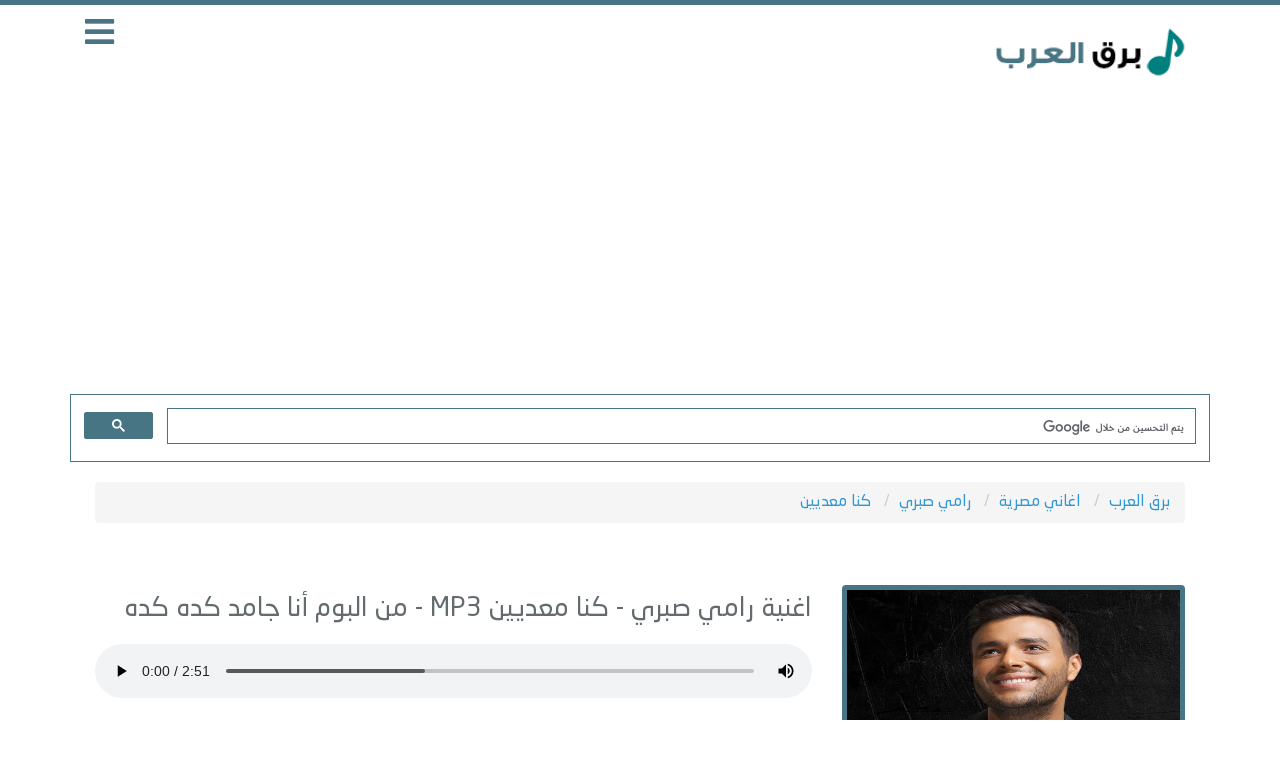

--- FILE ---
content_type: text/html; charset=UTF-8
request_url: https://www.bregaraab.com/song/39724.html
body_size: 5013
content:
<!DOCTYPE html>
<html xmlns='http://www.w3.org/1999/xhtml' dir='rtl' xmlns:fb='http://ogp.me/ns/fb#' lang="ar">
<head>
    <meta charset="utf-8">
    <meta name="viewport" content="width=device-width, initial-scale=1.0">
    <meta name="robots" content="index, follow">
    <meta name="googlebot" content="index, follow, archive, max-snippet:-1, max-image-preview:large, max-video-preview:-1">
    
    <!-- Title and Basic Meta -->
    <title>تحميل اغنية كنا معديين - رامي صبري - MP3</title>
    <meta name="description" content="تحميل واستماع اغنية كنا معديين رامي صبري MP3, تنزيل اغنية رامي صبري كنا معديين مجانا">
    <link rel="canonical" href="https://www.bregaraab.com/song/39724.html">
    
    <!-- Keywords -->
    <meta name="keywords" content="رامي صبري, كنا معديين, تحميل كنا معديين, استماع كنا معديين, أغاني رامي صبري, ألبوم أنا جامد كده كده, موسيقى عربية, MP3, تنزيل أغاني">
    
    <!-- Open Graph / Facebook -->
    <meta property="og:type" content="music.song">
    <meta property="og:title" content="تحميل اغنية كنا معديين - رامي صبري - MP3">
    <meta property="og:description" content="تحميل واستماع اغنية كنا معديين رامي صبري MP3, تنزيل اغنية رامي صبري كنا معديين مجانا">
    <meta property="og:url" content="https://www.bregaraab.com/song/39724.html">
    <meta property="og:image" content="https://www.bregaraab.com/uploads/cdnimg/3ccf0db841ec3aa5bd58155452d1142e.jpg">
    <meta property="og:image:width" content="1200">
    <meta property="og:image:height" content="630">
    <meta property="og:image:alt" content="غلاف أغنية كنا معديين - رامي صبري">
    <meta property="og:site_name" content="برق العرب">
    <meta property="og:locale" content="ar_AR">
    <meta property="og:audio" content="https://serv2.bregaraab.com/songs_2021/bregaraab.Com_ramy_sbry_kna_madyyn.mp3">
    <meta property="og:audio:type" content="audio/mpeg">
    <meta property="og:audio:title" content="كنا معديين">
    <meta property="og:audio:artist" content="رامي صبري">
    <meta property="og:audio:album" content="أنا جامد كده كده">
    
    <!-- Twitter -->
    <meta name="twitter:card" content="summary_large_image">
    <meta name="twitter:site" content="@MrMaZiKa">
    <meta name="twitter:creator" content="@MrMaZiKa">
    <meta name="twitter:title" content="كنا معديين - رامي صبري | MP3">
    <meta name="twitter:description" content="تحميل واستماع أغنية كنا معديين لـ رامي صبري من ألبوم أنا جامد كده كده بصيغة MP3">
    <meta name="twitter:image" content="https://www.bregaraab.com/uploads/cdnimg/3ccf0db841ec3aa5bd58155452d1142e.jpg">
    <meta name="twitter:image:alt" content="غلاف أغنية كنا معديين - رامي صبري">
    
    <!-- Music Meta Tags -->
    <meta property="music:duration" content="PTS">
    <meta property="music:release_date" content="2024-01-01">
    <meta property="music:musician" content="رامي صبري">
    <meta property="music:album" content="أنا جامد كده كده">
    <meta property="music:album:track" content="">
    
    <!-- Additional SEO Enhancements -->
    <meta name="theme-color" content="#ffffff">
    <meta name="copyright" content="برق العرب">
    <meta name="author" content="برق العرب">
    <meta name="publisher" content="برق العرب">
    <meta name="apple-mobile-web-app-title" content="برق العرب">
    <meta name="application-name" content="برق العرب">
    <meta name="mobile-web-app-capable" content="yes">
    <meta name="apple-mobile-web-app-capable" content="yes">
    <meta name="apple-mobile-web-app-status-bar-style" content="black-translucent">
    
    <!-- Structured Data / Schema.org -->
    <script type="application/ld+json">
    {
        "@context": "https://schema.org",
        "@type": "MusicRecording",
        "name": "كنا معديين",
        "url": "https://www.bregaraab.com/song/39724.html",
        "description": "استماع وتحميل أغنية كنا معديين لـ رامي صبري من ألبوم أنا جامد كده كده بصيغة MP3",
        "duration": "PTS",
        "image": "https://www.bregaraab.com/uploads/cdnimg/3ccf0db841ec3aa5bd58155452d1142e.jpg",
        "datePublished": "2024",
        "genre": "Arabic Music",
        "byArtist": {
            "@type": "MusicGroup",
            "name": "رامي صبري"
        },
        "inAlbum": {
            "@type": "MusicAlbum",
            "name": "أنا جامد كده كده",
            "albumReleaseType": "AlbumRelease"
        }
    }
    </script>
</head>

<!DOCTYPE html>
<html xmlns='http://www.w3.org/1999/xhtml' dir='rtl' xmlns:fb='http://ogp.me/ns/fb#'>
<head>
    <meta http-equiv="x-dns-prefetch-control" content="on">
    <meta http-equiv="Content-Type" content="text/html; charset=UTF-8"/>
    <meta http-equiv="X-UA-Compatible" content="IE=edge">
    <meta name='viewport' content='width=device-width, initial-scale=1, maximum-scale=1'/>
    
    <!-- Stylesheets -->
    <link href="https://www.bregaraab.com/css/app.css" rel="stylesheet">
    <link href="https://www.bregaraab.com/css/style.css" rel="stylesheet">
    <link href="https://www.bregaraab.com/css/mobile.css" rel="stylesheet">
    <link href="https://use.fontawesome.com/releases/v5.10.0/css/all.css" rel="stylesheet">
    
    <!-- Meta tags -->
    <meta name="theme-color" content="#2D88FF" />
    <meta property="fb:app_id" content="859967107835700" />
    <meta name="purpleads-verification" content="96dc310e48b41eaf078aaaf0"/>
    <meta name="rating" content="General"/>
    <meta name="distribution" content="Global"/>
    <meta name="google-site-verification" content="kP0kfyoOwS3-vKqTenIcCW48UEksgMie6pz9GIsu5IY" />
    <meta http-equiv="Content-Language" content="ar"/>
    <meta name="generator" content="WordPress 5.5.1"/>
    <meta name="msvalidate.01" content="F738673DC1B6A427239BED25531A2E76" />
    <!-- Icons -->
    <link rel="shortcut icon" href="/favicon.ico"/>
    <link rel="icon" type="image/png" href="https://www.bregaraab.com/images/favicon.ico" />
    

    <!-- Base URL -->
    <base href="https://www.bregaraab.com/"/>
	


</head>


<body>
    <div id="app">
        <header>
		<link rel="canonical" href="https://www.bregaraab.com/song/39724.html" />
            <div class="container">
                <div class="col-md-9 col-xs-9 pull-right logo">
                    <a href="https://www.bregaraab.com/">
                        <img src="https://www.bregaraab.com/images/logo.png" alt="برق العرب">
                    </a>
                </div>
                
                <div class="col-md-3 col-xs-3 pull-right menu">
                    <i class="fas fa-bars"></i>
                </div>
            </div>
			

				
<script type='text/javascript' src='//pl25940416.effectiveratecpm.com/fb/59/66/fb59666d6901fb3a4012faecec3a5857.js'></script>

        </header>
  <script async src="https://pagead2.googlesyndication.com/pagead/js/adsbygoogle.js?client=ca-pub-3868051059293596"
     crossorigin="anonymous"></script>
	
		<script async src="https://pagead2.googlesyndication.com/pagead/js/adsbygoogle.js?client=ca-pub-3868051059293596"
     crossorigin="anonymous"></script>
<!-- Barq Al Arab -->
<ins class="adsbygoogle"
     style="display:block"
     data-ad-client="ca-pub-3868051059293596"
     data-ad-slot="3162236333"
     data-ad-format="auto"
     data-full-width-responsive="true"></ins>
<script>
     (adsbygoogle = window.adsbygoogle || []).push({});
</script>
		
        <div class="container">
            <script async src="https://cse.google.com/cse.js?cx=ab371e44c4615c4cd"></script>
            <div class="gcse-search"></div>
        </div>
        
        <div class="container main-menu">
            <div class="col-md-12">
                <div class="block">
                    <div class="hp-block-title"><h2>الاقسام</h2></div>
                    <div class="menu-block">
                        <ul class="categoriesList">
                            <li><a href="https://www.bregaraab.com/cat/10.html">اغاني اردنية</a></li><li><a href="https://www.bregaraab.com/cat/9.html">اغاني لبنانية</a></li><li><a href="https://www.bregaraab.com/cat/28.html">اغاني عراقية</a></li><li><a href="https://www.bregaraab.com/cat/30.html">اغاني سودانية</a></li><li><a href="https://www.bregaraab.com/cat/5.html">اغاني قطرية</a></li><li><a href="https://www.bregaraab.com/cat/24.html">اغاني اماراتية</a></li><li><a href="https://www.bregaraab.com/cat/3.html">اغاني بحرينية</a></li><li><a href="https://www.bregaraab.com/cat/22.html">اغاني كويتية</a></li><li><a href="https://www.bregaraab.com/cat/1.html">اغاني سعودية</a></li><li><a href="https://www.bregaraab.com/cat/11.html">اغاني فلسطينية</a></li><li><a href="https://www.bregaraab.com/cat/12.html">اغاني سورية</a></li><li><a href="https://www.bregaraab.com/cat/13.html">اغاني مصرية</a></li><li><a href="https://www.bregaraab.com/cat/29.html">اغاني يمنية</a></li><li><a href="https://www.bregaraab.com/cat/15.html">اغاني مغربية</a></li><li><a href="https://www.bregaraab.com/cat/16.html">اغاني تونسية</a></li><li><a href="https://www.bregaraab.com/cat/17.html">اغاني جزائرية</a></li><li><a href="https://www.bregaraab.com/cat/18.html">اغاني  ليبية</a></li><li><a href="https://www.bregaraab.com/cat/19.html">اغاني عربية</a></li><li><a href="https://www.bregaraab.com/cat/2.html">اغاني منوعة</a></li><li><a href="https://www.bregaraab.com/cat/4.html">اغاني شعبي ومهرجانات</a></li><li><a href="https://www.bregaraab.com/cat/7.html">زمن الفن الجميل</a></li><li><a href="https://www.bregaraab.com/cat/39.html">اغاني والبومات نادرة</a></li><li><a href="https://www.bregaraab.com/cat/40.html">نغمات MP3</a></li><li><a href="https://www.bregaraab.com/cat/31.html">اغاني عمانية</a></li><li><a href="https://www.bregaraab.com/cat/32.html">شيلات MP3</a></li><li><a href="https://www.bregaraab.com/cat/34.html">اغاني بدوية</a></li><li><a href="https://www.bregaraab.com/cat/35.html">اناشيد اسلامية</a></li><li><a href="https://www.bregaraab.com/cat/38.html">قصص شعبية</a></li>                        </ul>
                    </div>
                </div>
            </div>
        </div>
    </div>
<script defer src="https://static.cloudflareinsights.com/beacon.min.js/vcd15cbe7772f49c399c6a5babf22c1241717689176015" integrity="sha512-ZpsOmlRQV6y907TI0dKBHq9Md29nnaEIPlkf84rnaERnq6zvWvPUqr2ft8M1aS28oN72PdrCzSjY4U6VaAw1EQ==" data-cf-beacon='{"version":"2024.11.0","token":"327e4d7ceb1746309d5f6adc320db077","r":1,"server_timing":{"name":{"cfCacheStatus":true,"cfEdge":true,"cfExtPri":true,"cfL4":true,"cfOrigin":true,"cfSpeedBrain":true},"location_startswith":null}}' crossorigin="anonymous"></script>
</body>
</html>
<body>
    <!-- Breadcrumb Navigation -->
    <div class="container">
        <div class="block breadlist">
            <div class="col-md-12">
                <ul class="breadcrumb" itemscope itemtype="http://schema.org/BreadcrumbList">
                    <li itemprop="itemListElement" itemscope itemtype="http://schema.org/ListItem">
                        <a itemprop="item" href="https://www.bregaraab.com/">
                            <span itemprop="name">برق العرب</span>
                        </a>
                        <meta itemprop="position" content="1">
                    </li>
                    <li itemprop="itemListElement" itemscope itemtype="http://schema.org/ListItem">
                        <a itemprop="item" href="/cat/13">
                            <span itemprop="name">اغاني مصرية</span>
                        </a>
                        <meta itemprop="position" content="2">
                    </li>
                    <li itemprop="itemListElement" itemscope itemtype="http://schema.org/ListItem">
                        <a itemprop="item" href="https://www.bregaraab.com/singer/42.html">
                            <span itemprop="name">رامي صبري</span>
                        </a>
                        <meta itemprop="position" content="3">
                    </li>
                    <li itemprop="itemListElement" itemscope itemtype="http://schema.org/ListItem">
                        <a itemprop="item" href="https://www.bregaraab.com/song/39724.html">
                            <span itemprop="name">كنا معديين</span>
                        </a>
                        <meta itemprop="position" content="4">
                    </li>
                </ul>
            </div>
        </div>
    </div>

    <!-- Main Content -->
    <div class="container">
        <div class="block">
            <div class="col-md-4 col-xs-12 pull-right nomobilepadding">
                <div class="singerblock">
                    <center>
                                                <img src="https://www.bregaraab.com/uploads/cdnimg/3ccf0db841ec3aa5bd58155452d1142e.jpg" 
                             alt="رامي صبري">
                    </center>
                </div>
            </div>

            <div class="col-md-8 col-xs-12 pull-right nomobilepadding">
                <center>
                    
<!--
<a href="#" target="_blunk"><img src="https://www.bregaraab.com/ads/box1.gif" border="0"></a>
-->

                </center>

                <div class="player-body">
                    <h1 class="song-title">
                        <div itemprop="track" itemscope itemtype="http://schema.org/MusicRecording">
                            اغنية رامي صبري                            - <span itemprop="name">كنا معديين</span> MP3
                            - من البوم <span itemprop="inAlbum">أنا جامد كده كده</span>
                            <meta itemprop="duration" content="PTS">
                            <link itemprop="url" href="https://www.bregaraab.com/song/39724.html">
                            <div itemprop="interactionStatistic" itemscope itemtype="http://schema.org/InteractionCounter">
                                <meta itemprop="interactionType" content="http://schema.org/ListenAction">
                                <meta itemprop="userInteractionCount" content="28049">
                            </div>
                            <a href="https://www.bregaraab.com/song/39724.html" itemprop="audio"></a>
                        </div>
                    </h1>

                    <div class="player">
                                                    <audio onended="redirectFunc()" controls controlsList="nodownload" 
                                   src="https://serv2.bregaraab.com/songs_2021/bregaraab.Com_ramy_sbry_kna_madyyn.mp3" 
                                   preload="true" autoplay="true"></audio>
                                                </div>

                    <script type="text/javascript">
                    function redirectFunc() {
                                                window.location = "https://www.bregaraab.com/song/2419.html";
                                            }
                    </script>
                </div>

                                <div class="col-md-3 col-xs-12 pull-right nomobilepadding song-servicexxxd">
                    <div class="singerblockxxx">
                        <a href="https://www.bregaraab.com/download/39724.html">
                            <i class="fas fa-download"></i>
                            تحميل الاغنية
                        </a>
                    </div>
                </div>

                <center>
                    <ul>
                        <div class="addthis_inline_share_toolbox_zgta"></div> 
                    </ul>
                </center>
                
                
                
                            </div>
        </div>

        <!-- Song Statistics -->
        <div class="block">
            <div class="col-md-12 nomobilepadding">
                <div class="song-service">
                    <ul>
                        <li><i class="fas fa-headphones"></i> 28,049 إستماع</li>
                        <li><i class="fas fa-stopwatch"></i> المدة : </li>
                                                <li><i class="fas fa-step-forward"></i> الاغنية التالية : عامل تقيل</li>
                                            </ul>
                </div>
            </div>
        </div>

        <!-- Advertisement -->
        <div class="block">
            <center>
                
<!--
<a href="#" target="_blunk"><img src="https://www.bregaraab.com/ads/box1.gif" border="0"></a>
-->

            </center>
        </div>

        <!-- Lyrics Section -->
        <div class="block">
            <div class="col-md-12 nomobilepadding">
                <div id="lyric" class="lyric"></div>
            </div>
        </div>

        <!-- Facebook Comments -->
        <div class="fb-comments" data-href="https://www.bregaraab.com/song/39724.html" width="100%" data-numposts="5"></div>

        <!-- Related Songs -->
                <div class="col-md-4 col-xs-12 pull-right nomobilepadding">
            <div class="song-blocks">
                <h2><i class="far fa-folder"></i> اغاني اخرى من ألبوم أنا جامد كده كده</h2>
                <ul>
                    <li><i class="fas fa-volume-up"></i> <a href="https://www.bregaraab.com/song/39722.html">على بالي</a></li><li><i class="fas fa-volume-up"></i> <a href="https://www.bregaraab.com/song/39725.html">مابتحصليش كتير</a></li><li><i class="fas fa-volume-up"></i> <a href="https://www.bregaraab.com/song/39721.html">كداب</a></li><li><i class="fas fa-volume-up"></i> <a href="https://www.bregaraab.com/song/39720.html">أنا جامد كده كده</a></li><li><i class="fas fa-volume-up"></i> <a href="https://www.bregaraab.com/song/39877.html">فيها ايه</a></li><li><i class="fas fa-volume-up"></i> <a href="https://www.bregaraab.com/song/39723.html">فيها أيه</a></li>                </ul>
            </div>
        </div>
        
        <div class="col-md-4 col-xs-12 pull-right nomobilepadding">
            <div class="song-blocks">
                <h2><i class="fas fa-music"></i> اغاني أخرى لـ رامي صبري</h2>
                <ul>
                    <li><i class="fas fa-volume-up"></i> <a href="https://www.bregaraab.com/song/2381.html">نفسي اعرف</a></li><li><i class="fas fa-volume-up"></i> <a href="https://www.bregaraab.com/song/34803.html">حبينا</a></li><li><i class="fas fa-volume-up"></i> <a href="https://www.bregaraab.com/song/2411.html">ما صدقت اتقابلنا</a></li><li><i class="fas fa-volume-up"></i> <a href="https://www.bregaraab.com/song/41851.html">مستغرب انت</a></li><li><i class="fas fa-volume-up"></i> <a href="https://www.bregaraab.com/song/2401.html">اسيبك يومين</a></li><li><i class="fas fa-volume-up"></i> <a href="https://www.bregaraab.com/song/2423.html">اتقابلنا</a></li><li><i class="fas fa-volume-up"></i> <a href="https://www.bregaraab.com/song/38248.html">جامد</a></li><li><i class="fas fa-volume-up"></i> <a href="https://www.bregaraab.com/song/2383.html">لو حتي مش شايفك</a></li><li><i class="fas fa-volume-up"></i> <a href="https://www.bregaraab.com/song/2397.html">بترجع لية</a></li><li><i class="fas fa-volume-up"></i> <a href="https://www.bregaraab.com/song/2377.html">في اية</a></li>                </ul>
            </div>
        </div>

        <div class="col-md-4 col-xs-12 pull-right nomobilepadding">
            <div class="song-blocks">
                <h2><i class="fas fa-chart-line"></i> التريند الشهري</h2>
                <ul>
                    <li><i class="fas fa-volume-up"></i> <a href="https://www.bregaraab.com/song/43534.html">احمد سعد وأصالة - زي زمان</a></li><li><i class="fas fa-volume-up"></i> <a href="https://www.bregaraab.com/song/43533.html">زي زمان - مع اصاله</a></li><li><i class="fas fa-volume-up"></i> <a href="https://www.bregaraab.com/song/43513.html"> ليه لا</a></li><li><i class="fas fa-volume-up"></i> <a href="https://www.bregaraab.com/song/43498.html">وتوته توته توته</a></li><li><i class="fas fa-volume-up"></i> <a href="https://www.bregaraab.com/song/43598.html">ويلي - مع ببجي موبايل</a></li><li><i class="fas fa-volume-up"></i> <a href="https://www.bregaraab.com/song/43599.html">دايما هيك - مع اينيز</a></li><li><i class="fas fa-volume-up"></i> <a href="https://www.bregaraab.com/song/43540.html">بحبك من مسلسل ٢ قهوة</a></li><li><i class="fas fa-volume-up"></i> <a href="https://www.bregaraab.com/song/43629.html">إدعيلي ياما</a></li><li><i class="fas fa-volume-up"></i> <a href="https://www.bregaraab.com/song/43501.html">ذوقي انت</a></li><li><i class="fas fa-volume-up"></i> <a href="https://www.bregaraab.com/song/43635.html">بقى ذو اهمية</a></li>                </ul>
            </div>
        </div>
    </div>

    

<footer>
<div class="song-blocks">
<h2><i class=""></i></h2>
		<div class="col-md-9 n9f footer">
			<ul class="col-md-3 col-sm-3 pull-right">
				<li><a href="https://www.bregaraab.com/lastalbums.html?id=2026">البومات 2026</a></li>
				<li><a href="https://www.bregaraab.com/cat/4-%D8%A7%D8%BA%D8%A7%D9%86%D9%89-%D8%B4%D8%B9%D8%A8%D9%8A.html">اغاني شعبية</a></li>
				<li><a href="https://www.bregaraab.com/ramadan.php">اغاني مسلسلات رمضان 2026</a></li>
			</ul>
			<ul class="col-md-3 col-sm-3 pull-right">
				<li><a href="https://www.bregaraab.com/album/163.html">اغاني سبوع</a></li>

				<li><a href="https://www.bregaraab.com/album/152.html">اغاني عيد ميلاد</a></li>	
			</ul>
			<ul class="col-md-3 col-sm-3 pull-right">
				<li><a href="https://www.facebook.com/bregaraab/">اتصل بنا</a></li>
				<li><a href="https://www.bregaraab.com/privacy.php">سياسة الخصوصية</a></li>
			</ul>
			<div class="col-md-3 col-sm-3 pull-right">
				<li><a href="https://www.bregaraab.com">اغاني MP3</a></li>
				<li>جميع الحقوق محفوظة 2026 © برق العرب</li>
</ul>
		</div>
		</div>
</footer>

<script src="https://www.bregaraab.com/js/app.js"></script>
<script src="https://www.bregaraab.com/js/script.js"></script>

<!-- Google tag (gtag.js) -->
<script async src="https://www.googletagmanager.com/gtag/js?id=G-VE8K9CBZYF"></script>
<script>
  window.dataLayer = window.dataLayer || [];
  function gtag(){dataLayer.push(arguments);}
  gtag('js', new Date());

  gtag('config', 'G-VE8K9CBZYF');
</script>


</body>
</html>

</body>
</html>

--- FILE ---
content_type: text/html; charset=utf-8
request_url: https://www.google.com/recaptcha/api2/aframe
body_size: 114
content:
<!DOCTYPE HTML><html><head><meta http-equiv="content-type" content="text/html; charset=UTF-8"></head><body><script nonce="tGcpj5ZcjtvXViGDhDVWLA">/** Anti-fraud and anti-abuse applications only. See google.com/recaptcha */ try{var clients={'sodar':'https://pagead2.googlesyndication.com/pagead/sodar?'};window.addEventListener("message",function(a){try{if(a.source===window.parent){var b=JSON.parse(a.data);var c=clients[b['id']];if(c){var d=document.createElement('img');d.src=c+b['params']+'&rc='+(localStorage.getItem("rc::a")?sessionStorage.getItem("rc::b"):"");window.document.body.appendChild(d);sessionStorage.setItem("rc::e",parseInt(sessionStorage.getItem("rc::e")||0)+1);localStorage.setItem("rc::h",'1769774543361');}}}catch(b){}});window.parent.postMessage("_grecaptcha_ready", "*");}catch(b){}</script></body></html>

--- FILE ---
content_type: text/css;charset=UTF-8
request_url: https://www.bregaraab.com/css/style.css
body_size: 1284
content:
@font-face{font-family:kufi;src:url(fonts/gege2.ttf);font-weight:400;font-style:normal}body{direction:rtl;background:#fff!important;font-family:kufi}header{overflow:hidden;margin-bottom:20px;padding:10px 0;border-top:5px solid #477583}.logo img{width:210px}.categoriesList{padding:0}.categoriesList li{float:right;list-style:none;margin-left:20px;font-size:13pt}.block{overflow:hidden;padding:10px;margin:10px 0}.fff{background:#fff}.player{overflow:hidden;padding:10px 0;color:#477583}.player audio {width: 100%;}#audioplayer{width:100%}#pButton{background:0 0;border:0;float:left;outline:0;font-size:70pt;color:#477583;-webkit-text-stroke-width:1px;-webkit-text-stroke-color:#477583}#timeline{width:100%;height:20px;margin-top:35px;float:left;background:#477583;direction:ltr}#playhead{width:4px;height:20px;background:#fff}.downloadlink{text-align:center;margin-top:15px}.downloadlink i{color:#477583;font-size:45pt;-webkit-text-stroke-width:1px;-webkit-text-stroke-color:#477583}.singerblock img{width:100%;border-radius:4px;height:275px;border: 5px solid #477583}.song-title{margin:10px 0;font-size:20pt}.song-singer-name{margin:0}.player-body{background:#fff;border-radius:6px;height:144px}.song-blocks{background:#fff;padding:10px}.song-blocks h2{padding-bottom:10px;margin-top:0;font-size:16pt;border-bottom:2px solid #477583}.song-blocks ul{padding-right:0}.song-blocks li{list-style:none;margin-bottom:10px;font-size:12pt}.song-blocks h2 i{color:#477583}.song-service{background:#477583;color:#fff;border-radius:6px;overflow:hidden;margin:5px 0;padding:10px;font-size:15pt}.song-service ul{padding-right:0}.song-service li{float:right;list-style:none;margin-left:30px}.country-block{background:#fff;padding:10px;overflow:hidden;border-radius:6px}.country-block h2{font-size:16pt;margin:3px 0 15px}.country-block ul{padding-right:0}.country-block li{list-style:none;margin-bottom:15px}.country-albums img{width:100%;border-radius:6px;height:190px}.country-singers{margin-bottom:20px;font-size:11pt}.country-singers img{width:100%;height:190px;border-radius:6px;border: 5px solid #477583}.pagination{direction:rtl}.singer-albums{background:#fff;border-radius:6px;padding:10px;overflow:hidden}.singer-albums ul{padding-right:0}.singer-albums li{list-style:none;margin-bottom:20px;font-size:13pt}.singer-albums li img{width:100%;height:190px;border-radius:6px;border: 5px solid #477583}.singer-songs{background:#fff;border-radius:6px;padding:10px;overflow:hidden}.singer-songs ul{padding-right:0}.singer-songs li{margin-bottom:20px;list-style:none;border-bottom:1px dotted #ddd;font-size:13pt}.single-album{background:#fff;border-radius:6px;padding:10px;overflow:hidden}.single-album img{width:100%;border-radius:6px;border: 5px solid #477583}.single-album h1,.single-album h2,.other-albums h2{font-size:20pt;margin-bottom:20px}.single-album ul{padding-right:0;margin-top:20px}.single-album li{margin-bottom:20px;list-style:none;font-size:13pt;border-bottom:1px dotted #ddd}.other-albums{background:#fff;border-radius:6px;padding:10px;overflow:hidden;margin-top:20px}.other-albums ul{padding-right:0}.other-albums li{list-style:none;font-size:13pt}.other-albums img{width:100%;height:150px;border-radius:6px}.hp-block-title{margin-bottom:20px}.hp-block-title h2{border-bottom:3px solid #477583;display:inline;font-size:18pt}.news-block img{width:100%;height:190px;border-radius:4px;border: 3px solid #477583}.news-block a:hover{text-decoration:none!important;font-weight:700}.nopadding{padding:0!important}.songInfoindex{min-height:85px;margin-top:7px}.songName{border-bottom:2px solid #477583;color:#333;font-size:12pt}.singerName{border-bottom:2px solid #477583;color:#333;font-size:12pt}.search-form input{padding:6px;border:1px solid #477583;font-size:14pt;-webkit-border-top-right-radius:6px;-webkit-border-bottom-right-radius:6px;-moz-border-radius-topright:6px;-moz-border-radius-bottomright:6px;border-top-right-radius:6px;border-bottom-right-radius:6px}.search-form button{background:#477583;border:1px solid #477583;font-size:14pt;padding:6px;color:#fff;-webkit-border-top-left-radius:6px;-webkit-border-bottom-left-radius:6px;-moz-border-radius-topleft:6px;-moz-border-radius-bottomleft:6px;border-top-left-radius:6px;border-bottom-left-radius:6px}.search-block{background:#fff;border-radius:6px;padding:10px;overflow:hidden;margin-bottom:15px;font-size:13pt}.search-block h2{margin-top:0;font-size:16pt}.search-block ul{padding-right:0}.search-block li{list-style:none;margin-bottom:10px;border-bottom:1px dotted #ddd}.search-title{border-bottom:2px solid #477583;margin-bottom:10px;overflow:hidden}.search-title span{text-align:left;font-size:12pt;color:#aaa}.main-menu{display:none}.menu{text-align:left}.menu i{font-size:25pt;color:#477583}.menu-block{background:#fff;border-radius:6px;overflow:hidden;padding:10px;border: 1px #477583 solid;}.menu-block ul{margin-bottom:0!important}.downloadPage a{text-align:center;margin:auto;display:block;width:300px}.moreSongs{background:#477583;color:#fff;text-align:center;padding:5px;border-radius:6px;display:block;margin:20px 0;overflow:hidden;font-size:16pt}.moreSongs:hover{text-decoration:none;color:#fff;font-weight:700}
 @media only screen and (min-width:1024px){

    .menu_text { display: inline-block; }

  }
   @media only screen and (max-width:480px){

    .menu_text { display: none; }

  }
.entagSongs {
    background: #636b6f;
    color: #fff;
    text-align: center;
    padding: 5px;
    border-radius: 6px;
    display: block;
    margin: 20px 0;
    overflow: hidden;
    font-size: 16pt;
}
.song-servicexxx {
    background: #636b6f;
    color: #fff;
    border-radius: 6px;
    overflow: hidden;
    margin: 5px 0;
    padding: 10px;
    font-size: 12pt;
}

.song-servicexxxd {
    background: #477583;
    color: #fff;
    border-radius: 6px;
    overflow: hidden;
    margin: 5px 0 0 29px;
    padding: 10px;
    font-size: 12pt;
    text-align: center;
	text-decoration: none;
}
.song-servicexxxd a{
    background: #477583;
    color: #fff;
    border-radius: 6px;
    overflow: hidden;
    margin: 5px 0 0 29px;
    padding: 10px;
    font-size: 12pt;
    text-align: center;
	text-decoration: none;
}
span.ribbon2m {
    position: absolute;
    text-align: center;
    background: #fff;
    right: 20px;
    bottom: 0;
    left: 0;
    top: 70.9%;
    width: 87%;
    height: 31px;
    /* transform: rotate(0deg) skew(0deg); */
    z-index: 9;
}
.ribbon2m div {
	transform: skew(0deg);
    /* padding: 0px 21px 0 0; */
    color: #477583;
    font-weight: bold;
    font-size: 18px;
}

span.ribbon2 {
position: absolute;
    text-align: center;
    background: #fff;
    right: 20px;
    bottom: 0;
    left: 0;
    top: 70.9%;
    width: 85.5%;
    height: 31px;
    /* transform: rotate(0deg) skew(0deg); */
    z-index: 9;
}
.ribbon2 div {
	transform: skew(0deg);
    /* padding: 0px 21px 0 0; */
    color: #477583;
    font-weight: bold;
    font-size: 18px;
}

span.ribbon {
position: absolute;
    text-align: center;
    background: #fff;
    right: 18px;
    bottom: 0;
    left: 0;
    top: 53%;
    width: 86.5%;
    height: 31px;
    /* transform: rotate(0deg) skew(0deg); */
    z-index: 9;
}
.ribbon div {
	transform: skew(0deg);
    /* padding: 0px 21px 0 0; */
    color: #477583;
    font-weight: bold;
    font-size: 18px;
}

span.ribbonm {
position: absolute;
    text-align: center;
    background: #fff;
    right: 18px;
    bottom: 0;
    left: 0;
    top: 52.5%;
    width: 88.5%;
    height: 31px;
    /* transform: rotate(0deg) skew(0deg); */
    z-index: 9;
}
.ribbonm div {
	transform: skew(0deg);
    padding: 0px 0px 0 0px;
    color: #477583;
    font-weight: bold;
    font-size: 18px;
}
span.ribbonalbum {
  position: absolute;
    text-align: center;
    background: #fff;
    right: 5px;
    top: 90.5%;
    width: 100%;
    height: 31px;
    /* transform: rotate(0deg) skew(0deg); */
    z-index: 9;
}
.ribbonalbum div {
	transform: skew(0deg);
    /* padding: 0px 21px 0 0; */
    color: #477583;
    font-weight: bold;
    font-size: 18px;
}
span.ribbonalbumm {
  position: absolute;
    text-align: center;
    background: #fff;
    right: 5px;
    top: 90.5%;
    width: 100%;
    height: 31px;
    /* transform: rotate(0deg) skew(0deg); */
    z-index: 9;
}
.ribbonalbumm div {
	transform: skew(0deg);
    /* padding: 0px 21px 0 0; */
    color: #477583;
    font-weight: bold;
    font-size: 18px;
}





--- FILE ---
content_type: text/javascript;charset=UTF-8
request_url: https://www.bregaraab.com/js/script.js
body_size: -132
content:
$(".menu i").click(function(){$(".main-menu").slideToggle();});


$("#moreSongs").on("click", function() {

    $.ajax({
        url: "../albums.php",
        data: {action: "fullalbum",gid: flid},
        success: function(data) {  }
        // error: function(data) { alert(data) }
    });

});


